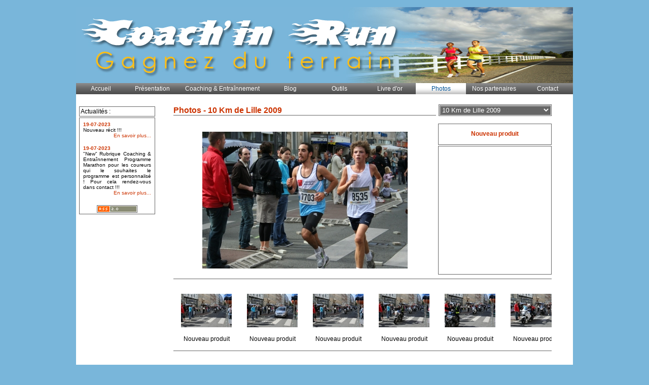

--- FILE ---
content_type: text/html
request_url: http://www.coachinrun.com/photos/10-km-de-lille-2009/nouveau-produit-cp24978.html
body_size: 6946
content:
<!DOCTYPE html PUBLIC "-//W3C//DTD XHTML 1.0 Transitional//EN" "http://www.w3.org/TR/xhtml1/DTD/xhtml1-transitional.dtd">
<html xmlns="http://www.w3.org/1999/xhtml" xml:lang="fr">
<head>
<title>Nouveau produit - 10 Km de Lille 2009 - Photos - COACH IN RUN</title>
	<meta http-equiv="Content-Type" content="text/html; charset=utf-8" />
	<meta http-equiv="X-UA-Compatible" content="IE=EmulateIE7" />
	<link href="/options/public/default/styles/base.css" media="screen" rel="stylesheet" type="text/css" />
<link href="/options/public/catalogue/styles/catalogue.php?id_site=245" media="screen" rel="stylesheet" type="text/css" />
<link href="/options/public/catalogue/styles/carroussel.php?id_site=245" media="screen" rel="stylesheet" type="text/css" />
<!--[if lt IE 8]> <link href="/options/public/catalogue/styles/carroussel-ltie8.css" media="screen" rel="stylesheet" type="text/css" /><![endif]-->
<!--[if lt IE 7]> <link href="/options/public/catalogue/styles/carroussel-ltie7.css" media="screen" rel="stylesheet" type="text/css" /><![endif]-->
<style type="text/css" media="screen">
<!--
#carrousselProduits #conteneur {
	width: 24830px;
	_width: 26358px;
}
-->
</style>
<script type="text/javascript" src="/options/public/library/jquery.min.js"></script>
<script type="text/javascript" src="/options/public/catalogue/scripts/carroussel.php?stats=&amp;nomsite=&amp;nomcat=&amp;nomrub="></script>
<script type="text/javascript" src="/options/public/catalogue/scripts/catalogue.js"></script>
<meta name="keywords" content="Photos, bois de boulogne, claquage, 10 km du bois de boulogne, new york, crampe, s&eacute;ances sp&eacute;cifiques, photos, vincennes, progresser, lausanne, Photos 2009, lac de cr&eacute;teil, marathon, londres, fractionn&eacute;, entrainnement, endurance, marathon, marathon du beaugeolais, negative split, seuil a&eacute;robie, plans d'entrainement, rome, 2021, conseils en course &agrave; pieds, recherche coach, courbature, 10 km de senlis 2009, seuil, mont st michel 2009, nice, paris, region parisienne, photos semi marathon de lille, slimani abdel, amsterdam, fartlek, seuil ana&eacute;robie, 2022, vmc, sorties longues, tremblay en france, contracture, vma, semi-marathon, vo2max, tendinite, elongation, course &agrave; pied, coach, 2009, 10kms, parc des expositions, courir &agrave; deux, senlis, fcm, berlin, jogging, planning d'entrainnements, running, blessure, la rochelle, coaching, courir &agrave; deux, 10 km du chateau de vincennes"/>
<meta name="description" content="Photos. "/>
<meta name="Revisit-after" content="14 days"/>
<meta name="Author" content="EPIXELIC"/>

	
    <link href="/ressources/styles/commun.php?id_site=245&amp;marges=0" rel="stylesheet" type="text/css" />
    <link href="/ressources/styles/shadow.php?id_site=245&amp;ombrage=0" rel="stylesheet" type="text/css" />
	<script type="text/javascript" src="/ressources/javascript/wordwrap.js"></script>
    <link rel="alternate" type="application/rss+xml" title="Actualités - COACH IN RUN" href="http://www.coachinrun.com/?rss"/>

    <link rel="alternate" type="application/rss+xml" title="Blog - COACH IN RUN" href="http://www.coachinrun.com/?rssblog"/>
<!--[if lt IE 7]> <link href="/options/public/default/styles/ie6-hover.css" media="screen" rel="stylesheet" type="text/css" /><![endif]-->
<link href="/options/public/default/styles/cache/245-menu-relief.css" media="screen" rel="stylesheet" type="text/css" />
<!--[if lt IE 8]> <link href="/options/public/default/styles/menu-relief-lt8.css" media="screen" rel="stylesheet" type="text/css" /><![endif]-->
<script type="text/javascript">
    //<![CDATA[
	if (typeof jQuery == 'undefined') {
		var scriptObj = document.createElement('script');
		scriptObj.src = '/options/public/library/jquery.min.js';
		scriptObj.type = 'text/javascript';
		var head=document.getElementsByTagName('head')[0];
		head.insertBefore(scriptObj, head.firstChild);
		window.onload = function(){jQuery.noConflict()};
	}

	loadMenu = window.onload;
	window.onload = function() {
		if (loadMenu) {
			loadMenu();
		}

		jQuery(document).ready(function() {
			paddingLeft = parseInt(jQuery('table.navigation li:first a').css('padding-left'));
			jQuery('table.navigation ul a').each(function(li) {
				var parentSize = parseFloat(jQuery(this).parents('td:first').css('width'));
				if (0 == parentSize) {
					parentSize = jQuery(this).parents('td:first').width();
					if (jQuery.browser.msie && jQuery.browser.version > 6) {
						parentSize++;
					}
				}
				var newSize = parseFloat(parentSize)-2-paddingLeft;
				if (parseFloat(jQuery(this).css('width')) != newSize) {
					jQuery(this).width(newSize);
				}
			});


			jQuery('table.navigation td').hover(function() {
				jQuery(this).find('.conteneur').show();
			}, function(){
				jQuery(this).find('.conteneur').hide();
			});

			jQuery('table.navigation td').click(function() {
				jQuery(this).find('.conteneur').toggle();
			});
		});
	};    //]]>
</script>
<style type="text/css">
	<!--
	.navigation .rubrique span,
	.navigation.vertical span,
	#menu a.menu,
	#menu_haut .rubrique a,
	#menu_haut #rubriques .rubrique_sous-rubrique-inactif_inactif a,
	#menu_haut #rubriques .rubrique_sous-rubrique-actif_inactif a,
	#menu_haut #rubriques .rubrique_sous-rubrique-actif_actif a{
		font-size:12px;
	}
	h1, .titre1, h1 *, .titre1 *{
		font-size:16px;
	}
	-->
</style>

<link rel="stylesheet" type="text/css" href="/ressources/styles/options/actualites.css?" media="screen" /><link href="/options/public/library/shadowbox3b/shadowbox.css" media="screen" rel="stylesheet" type="text/css" />
<style type="text/css" media="screen">
<!--
	#sb-body, #sb-loading {
		background-color: #FFFFFF;
	}
	#sb-loading {
		background-image: url('/options/public/default/images/loading.php?b=FFFFFF&f=666666');
		background-repeat: no-repeat;
		background-position: 50% 50%;
	}
	#sb-loading a{
		display: none;
	}
-->
</style>

<script type="text/javascript" src="/options/public/library/shadowbox3b/shadowbox.js"></script>
<script type="text/javascript">
//<![CDATA[
Shadowbox.init({language:'fr'});
//]]>
</script>
<!--[if lt IE 7.]>
<script type="text/javascript" src="/ressources/javascript/bgsleight.js"></script>
<![endif]-->


<style>
ul#visuelsSmall li a img {
	max-width: 40px;
}

</style>

<!-- Laura 2022-01-11-->
<meta name="ahrefs-site-verification" content="d64b2376e9cf553f69697b26d471d60d9f56d1b50173eb049eafacff7bffeef6">

</head>
<body>
	<table class="shadow" border="0" cellpadding="0" cellspacing="0">
		<tr valign="bottom">
			<td class="top_left"><div class="top_left"></div></td>
			<td class="top"></td>
			<td class="top_right"><div class="top_right"></div></td>
		</tr>
		<tr class="relative">
			<td class="left"></td>
			<!-- Conteneur -->
			<td id="conteneur_page" class="relative" valign="top">

				<div id="wrapper">
					<div id="header">
						<a href="/"><img style="border:none" src="/public/245/entete.jpg" width="980" height="150" alt="banniere"/></a><div style="position: relative; height: 0px;">
	<div style="text-align: right; position: absolute; bottom: 0px; z-index: 15; right: 2px;">
	    &nbsp;<img src="/ressources/images/spacer.gif" width="1" height="17" alt=""/>
			</div>
</div>					</div>
					<div id="navigation">
						<table class="navigation" cellspacing="0" cellpadding="0">
<tr>
<td>
<a id="rubrique3452" class="rubrique" href="/accueil-r3452.html"><span>Accueil</span></a>
</td>
<td>
<a id="rubrique3453" class="rubrique" href="/pr-sentation-r3453.html"><span>Présentation</span></a>
</td>
<td>
<a id="rubrique3606" class="rubrique" href="/coaching-entra-nnement-r3606.html"><span>Coaching & Entraînnement</span></a>
</td>
<td>
<a id="rubrique14230" class="rubrique" href="/blog-r14230.html"><span>Blog</span></a>
</td>
<td>
<a id="rubrique3459" class="rubrique" href="/outils-r3459.html"><span>Outils</span></a>
</td>
<td>
<a id="rubrique3449" class="rubrique" href="/livre-d-or-r3449.html"><span>Livre d'or</span></a>
</td>
<td class="active">
<a id="rubrique5933" class="rubrique" href="/photos-r5933.html"><span>Photos</span></a>
</td>
<td>
<a id="rubrique8297" class="rubrique" href="/nos-partenaires-r8297.html"><span>Nos partenaires</span></a>
</td>
<td>
<a id="rubrique3451" class="rubrique" href="/contact-r3451.html"><span>Contact</span></a>
</td>
</tr>
</table>
					</div>

					<div id="fond_interieur" class="marge-menu">
													<div id="sidebar" class="left">
								    <table id="actualites" cellpadding="2">
      <tr>
        <td style="border:1px solid #666666"> Actualités : </td>
      </tr>
      <tr>
        <td style="border:1px solid #666666">
		<div style="margin:5px;">
							<div class="actualite">
						<span style="color:#CC3300"><strong>19-07-2023</strong></span><br />
						Nouveau récit !!!					</div>

											<div align="right" style="font-size:10px"><a href="/blog-r14230.html" target="_self">En savoir plus...</a></div>
											<br />
										<div class="actualite">
						<span style="color:#CC3300"><strong>19-07-2023</strong></span><br />
						"New" Rubrique Coaching & Entraînnement Programme Marathon pour les coureurs qui le souhaites le programme est personnalisé !
Pour cela rendez-vous dans contact !!!					</div>

											<div align="right" style="font-size:10px"><a href="/coaching-entra-nnement-r3606.html" target="_self">En savoir plus...</a></div>
											<br />
							</div>
		<div style="text-align:center;"><a href="/?rss"><img alt="rss" src="/ressources/images/rss.jpg" style="border:none;vertical-align:text-bottom;" /></a></div>
		</td>
	  </tr>
    </table>
<img src="/ressources/images/spacer.gif" width="150" height="17" alt="" />
							</div>
												<div id="content" class="content_width2colonnes left">
							
<table cellpadding="0" cellspacing="0">
	<tbody>
		<tr>
			<td>
				<h1 style="margin-top: 3px; *margin-top: 4px; width:99%;">
					Photos - 10 Km de Lille 2009				</h1>
			</td>
						<td class="menuCatalogueCategories" valign="top">
			<div>
				<select name="catalogueCategories" id="catalogueCategories">
    <option value="/photos/10-km-du-bois-de-boulogne-2009-cc1257.html" label="10 km du Bois de Boulogne 2009">10 km du Bois de Boulogne 2009</option>
    <option value="/photos/10-km-de-senlis-2009-cc1282.html" label="10 km de Senlis 2009">10 km de Senlis 2009</option>
    <option value="/photos/10-km-du-ch-teau-de-vincennes-2009-cc1259.html" label="10 km du château de vincennes 2009">10 km du château de vincennes 2009</option>
    <option value="/photos/semi-marathon-de-la-go-le-2009-cc2075.html" label="Semi Marathon de la Goële 2009">Semi Marathon de la Goële 2009</option>
    <option value="/photos/10-km-de-st-pathus-2009-cc1388.html" label="10 km de st Pathus 2009">10 km de st Pathus 2009</option>
    <option value="/photos/10-km-de-lille-2009-cc2203.html" label="10 Km de Lille 2009" selected="selected">10 Km de Lille 2009</option>
    <option value="/photos/semi-marathon-de-lille-2009-cc2204.html" label="Semi Marathon de Lille 2009">Semi Marathon de Lille 2009</option>
    <option value="/photos/20-km-de-paris-2009-cc2353.html" label="20 km de Paris 2009">20 km de Paris 2009</option>
    <option value="/photos/mont-pagnotte-la-for-t-d-halatte-17-01-2010-cc2797.html" label="Mont Pagnotte &amp; la forêt d'Halatte 17/01/2010">Mont Pagnotte &amp; la forêt d'Halatte 17/01/2010</option>
    <option value="/photos/10-km-des-foul-es-de-vincennes-2010-cc2939.html" label="10 km des foulées de Vincennes 2010">10 km des foulées de Vincennes 2010</option>
    <option value="/photos/10-km-planet-jogging-2010-cc3121.html" label="10 km planet jogging 2010">10 km planet jogging 2010</option>
    <option value="/photos/marathon-de-rome-2007-cc4746.html" label="Marathon de Rome 2007">Marathon de Rome 2007</option>
    <option value="/photos/marathon-de-berlin-2016-cc8470.html" label="Marathon de Berlin 2016">Marathon de Berlin 2016</option>
</select>				<script type="text/javascript">
				$('#catalogueCategories').change(function() {
					window.location = $(this).val();
				});				</script>
			</div>
			</td>
					</tr>
	</tbody>
</table>
<!-- Catalogue en mode carroussel -->
<div id="carrousselProduit">
			<div class="data">
			<div class="nom bordure">
				Nouveau produit			</div>
			<div class="description bordure">
							</div>
					</div>
		<div class="image">
							<a 	id="visuel31990"
					href="/public/245/catalogue/large_24978_31990.jpg"
					rel="shadowbox[24978];options={initialHeight:135, initialWidth:245}"
					class="actif"
				>
					<img
						src="/public/245/catalogue/medium_24978_31990.jpg"
						alt="Nouveau produit"/>&nbsp;

				</a>
					</div>
		<div id="visuelsApp">
		<ul id="visuelsSmall">
				<li>&nbsp;</li>
				</ul>
		</div>
	
	<div class="clearing"></div>

	<div id="loading"></div>
</div>


<hr class="clearing" />

<div id="carrousselProduits">
	<div id="conteneur">
	<ul>
			<li>
			<a href="/photos/10-km-de-lille-2009/nouveau-produit-cp24643.html">
				<span>
					<img 
						src="/public/245/catalogue/small_24643_31655.jpg" 
						alt="Nouveau produit"
											/>
					&nbsp;
				</span>
				Nouveau produit			</a>
		</li>
			<li>
			<a href="/photos/10-km-de-lille-2009/nouveau-produit-cp24642.html">
				<span>
					<img 
						src="/public/245/catalogue/small_24642_31654.jpg" 
						alt="Nouveau produit"
											/>
					&nbsp;
				</span>
				Nouveau produit			</a>
		</li>
			<li>
			<a href="/photos/10-km-de-lille-2009/nouveau-produit-cp24644.html">
				<span>
					<img 
						src="/public/245/catalogue/small_24644_31656.jpg" 
						alt="Nouveau produit"
											/>
					&nbsp;
				</span>
				Nouveau produit			</a>
		</li>
			<li>
			<a href="/photos/10-km-de-lille-2009/nouveau-produit-cp24645.html">
				<span>
					<img 
						src="/public/245/catalogue/small_24645_31657.jpg" 
						alt="Nouveau produit"
											/>
					&nbsp;
				</span>
				Nouveau produit			</a>
		</li>
			<li>
			<a href="/photos/10-km-de-lille-2009/nouveau-produit-cp24646.html">
				<span>
					<img 
						src="/public/245/catalogue/small_24646_31658.jpg" 
						alt="Nouveau produit"
											/>
					&nbsp;
				</span>
				Nouveau produit			</a>
		</li>
			<li>
			<a href="/photos/10-km-de-lille-2009/nouveau-produit-cp24647.html">
				<span>
					<img 
						src="/public/245/catalogue/small_24647_31659.jpg" 
						alt="Nouveau produit"
											/>
					&nbsp;
				</span>
				Nouveau produit			</a>
		</li>
			<li>
			<a href="/photos/10-km-de-lille-2009/nouveau-produit-cp24648.html">
				<span>
					<img 
						src="/public/245/catalogue/small_24648_31660.jpg" 
						alt="Nouveau produit"
											/>
					&nbsp;
				</span>
				Nouveau produit			</a>
		</li>
			<li>
			<a href="/photos/10-km-de-lille-2009/nouveau-produit-cp24649.html">
				<span>
					<img 
						src="/public/245/catalogue/small_24649_31661.jpg" 
						alt="Nouveau produit"
											/>
					&nbsp;
				</span>
				Nouveau produit			</a>
		</li>
			<li>
			<a href="/photos/10-km-de-lille-2009/nouveau-produit-cp24650.html">
				<span>
					<img 
						src="/public/245/catalogue/small_24650_31662.jpg" 
						alt="Nouveau produit"
											/>
					&nbsp;
				</span>
				Nouveau produit			</a>
		</li>
			<li>
			<a href="/photos/10-km-de-lille-2009/nouveau-produit-cp24651.html">
				<span>
					<img 
						src="/public/245/catalogue/small_24651_31663.jpg" 
						alt="Nouveau produit"
											/>
					&nbsp;
				</span>
				Nouveau produit			</a>
		</li>
			<li>
			<a href="/photos/10-km-de-lille-2009/nouveau-produit-cp24652.html">
				<span>
					<img 
						src="/public/245/catalogue/small_24652_31664.jpg" 
						alt="Nouveau produit"
											/>
					&nbsp;
				</span>
				Nouveau produit			</a>
		</li>
			<li>
			<a href="/photos/10-km-de-lille-2009/nouveau-produit-cp24653.html">
				<span>
					<img 
						src="/public/245/catalogue/small_24653_31665.jpg" 
						alt="Nouveau produit"
											/>
					&nbsp;
				</span>
				Nouveau produit			</a>
		</li>
			<li>
			<a href="/photos/10-km-de-lille-2009/nouveau-produit-cp24654.html">
				<span>
					<img 
						src="/public/245/catalogue/small_24654_31666.jpg" 
						alt="Nouveau produit"
											/>
					&nbsp;
				</span>
				Nouveau produit			</a>
		</li>
			<li>
			<a href="/photos/10-km-de-lille-2009/nouveau-produit-cp24655.html">
				<span>
					<img 
						src="/public/245/catalogue/small_24655_31667.jpg" 
						alt="Nouveau produit"
											/>
					&nbsp;
				</span>
				Nouveau produit			</a>
		</li>
			<li>
			<a href="/photos/10-km-de-lille-2009/nouveau-produit-cp24656.html">
				<span>
					<img 
						src="/public/245/catalogue/small_24656_31668.jpg" 
						alt="Nouveau produit"
											/>
					&nbsp;
				</span>
				Nouveau produit			</a>
		</li>
			<li>
			<a href="/photos/10-km-de-lille-2009/nouveau-produit-cp24657.html">
				<span>
					<img 
						src="/public/245/catalogue/small_24657_31669.jpg" 
						alt="Nouveau produit"
											/>
					&nbsp;
				</span>
				Nouveau produit			</a>
		</li>
			<li>
			<a href="/photos/10-km-de-lille-2009/nouveau-produit-cp24658.html">
				<span>
					<img 
						src="/public/245/catalogue/small_24658_31670.jpg" 
						alt="Nouveau produit"
											/>
					&nbsp;
				</span>
				Nouveau produit			</a>
		</li>
			<li>
			<a href="/photos/10-km-de-lille-2009/nouveau-produit-cp24659.html">
				<span>
					<img 
						src="/public/245/catalogue/small_24659_31671.jpg" 
						alt="Nouveau produit"
											/>
					&nbsp;
				</span>
				Nouveau produit			</a>
		</li>
			<li>
			<a href="/photos/10-km-de-lille-2009/nouveau-produit-cp24660.html">
				<span>
					<img 
						src="/public/245/catalogue/small_24660_31672.jpg" 
						alt="Nouveau produit"
											/>
					&nbsp;
				</span>
				Nouveau produit			</a>
		</li>
			<li>
			<a href="/photos/10-km-de-lille-2009/nouveau-produit-cp24661.html">
				<span>
					<img 
						src="/public/245/catalogue/small_24661_31673.jpg" 
						alt="Nouveau produit"
											/>
					&nbsp;
				</span>
				Nouveau produit			</a>
		</li>
			<li>
			<a href="/photos/10-km-de-lille-2009/nouveau-produit-cp24662.html">
				<span>
					<img 
						src="/public/245/catalogue/small_24662_31674.jpg" 
						alt="Nouveau produit"
											/>
					&nbsp;
				</span>
				Nouveau produit			</a>
		</li>
			<li>
			<a href="/photos/10-km-de-lille-2009/nouveau-produit-cp24663.html">
				<span>
					<img 
						src="/public/245/catalogue/small_24663_31675.jpg" 
						alt="Nouveau produit"
											/>
					&nbsp;
				</span>
				Nouveau produit			</a>
		</li>
			<li>
			<a href="/photos/10-km-de-lille-2009/nouveau-produit-cp24664.html">
				<span>
					<img 
						src="/public/245/catalogue/small_24664_31676.jpg" 
						alt="Nouveau produit"
											/>
					&nbsp;
				</span>
				Nouveau produit			</a>
		</li>
			<li>
			<a href="/photos/10-km-de-lille-2009/nouveau-produit-cp24665.html">
				<span>
					<img 
						src="/public/245/catalogue/small_24665_31677.jpg" 
						alt="Nouveau produit"
											/>
					&nbsp;
				</span>
				Nouveau produit			</a>
		</li>
			<li>
			<a href="/photos/10-km-de-lille-2009/nouveau-produit-cp24666.html">
				<span>
					<img 
						src="/public/245/catalogue/small_24666_31678.jpg" 
						alt="Nouveau produit"
											/>
					&nbsp;
				</span>
				Nouveau produit			</a>
		</li>
			<li>
			<a href="/photos/10-km-de-lille-2009/nouveau-produit-cp24667.html">
				<span>
					<img 
						src="/public/245/catalogue/small_24667_31679.jpg" 
						alt="Nouveau produit"
											/>
					&nbsp;
				</span>
				Nouveau produit			</a>
		</li>
			<li>
			<a href="/photos/10-km-de-lille-2009/nouveau-produit-cp24668.html">
				<span>
					<img 
						src="/public/245/catalogue/small_24668_31680.jpg" 
						alt="Nouveau produit"
											/>
					&nbsp;
				</span>
				Nouveau produit			</a>
		</li>
			<li>
			<a href="/photos/10-km-de-lille-2009/nouveau-produit-cp24669.html">
				<span>
					<img 
						src="/public/245/catalogue/small_24669_31681.jpg" 
						alt="Nouveau produit"
											/>
					&nbsp;
				</span>
				Nouveau produit			</a>
		</li>
			<li>
			<a href="/photos/10-km-de-lille-2009/nouveau-produit-cp24670.html">
				<span>
					<img 
						src="/public/245/catalogue/small_24670_31682.jpg" 
						alt="Nouveau produit"
											/>
					&nbsp;
				</span>
				Nouveau produit			</a>
		</li>
			<li>
			<a href="/photos/10-km-de-lille-2009/nouveau-produit-cp24671.html">
				<span>
					<img 
						src="/public/245/catalogue/small_24671_31683.jpg" 
						alt="Nouveau produit"
											/>
					&nbsp;
				</span>
				Nouveau produit			</a>
		</li>
			<li>
			<a href="/photos/10-km-de-lille-2009/nouveau-produit-cp24672.html">
				<span>
					<img 
						src="/public/245/catalogue/small_24672_31684.jpg" 
						alt="Nouveau produit"
											/>
					&nbsp;
				</span>
				Nouveau produit			</a>
		</li>
			<li>
			<a href="/photos/10-km-de-lille-2009/nouveau-produit-cp24673.html">
				<span>
					<img 
						src="/public/245/catalogue/small_24673_31685.jpg" 
						alt="Nouveau produit"
											/>
					&nbsp;
				</span>
				Nouveau produit			</a>
		</li>
			<li>
			<a href="/photos/10-km-de-lille-2009/nouveau-produit-cp24674.html">
				<span>
					<img 
						src="/public/245/catalogue/small_24674_31686.jpg" 
						alt="Nouveau produit"
											/>
					&nbsp;
				</span>
				Nouveau produit			</a>
		</li>
			<li>
			<a href="/photos/10-km-de-lille-2009/nouveau-produit-cp24675.html">
				<span>
					<img 
						src="/public/245/catalogue/small_24675_31687.jpg" 
						alt="Nouveau produit"
											/>
					&nbsp;
				</span>
				Nouveau produit			</a>
		</li>
			<li>
			<a href="/photos/10-km-de-lille-2009/nouveau-produit-cp24676.html">
				<span>
					<img 
						src="/public/245/catalogue/small_24676_31688.jpg" 
						alt="Nouveau produit"
											/>
					&nbsp;
				</span>
				Nouveau produit			</a>
		</li>
			<li>
			<a href="/photos/10-km-de-lille-2009/nouveau-produit-cp24677.html">
				<span>
					<img 
						src="/public/245/catalogue/small_24677_31689.jpg" 
						alt="Nouveau produit"
											/>
					&nbsp;
				</span>
				Nouveau produit			</a>
		</li>
			<li>
			<a href="/photos/10-km-de-lille-2009/nouveau-produit-cp24757.html">
				<span>
					<img 
						src="/public/245/catalogue/small_24757_31769.jpg" 
						alt="Nouveau produit"
											/>
					&nbsp;
				</span>
				Nouveau produit			</a>
		</li>
			<li>
			<a href="/photos/10-km-de-lille-2009/nouveau-produit-cp24758.html">
				<span>
					<img 
						src="/public/245/catalogue/small_24758_31770.jpg" 
						alt="Nouveau produit"
											/>
					&nbsp;
				</span>
				Nouveau produit			</a>
		</li>
			<li>
			<a href="/photos/10-km-de-lille-2009/nouveau-produit-cp24759.html">
				<span>
					<img 
						src="/public/245/catalogue/small_24759_31771.jpg" 
						alt="Nouveau produit"
											/>
					&nbsp;
				</span>
				Nouveau produit			</a>
		</li>
			<li>
			<a href="/photos/10-km-de-lille-2009/nouveau-produit-cp24760.html">
				<span>
					<img 
						src="/public/245/catalogue/small_24760_31772.jpg" 
						alt="Nouveau produit"
											/>
					&nbsp;
				</span>
				Nouveau produit			</a>
		</li>
			<li>
			<a href="/photos/10-km-de-lille-2009/nouveau-produit-cp24761.html">
				<span>
					<img 
						src="/public/245/catalogue/small_24761_31773.jpg" 
						alt="Nouveau produit"
											/>
					&nbsp;
				</span>
				Nouveau produit			</a>
		</li>
			<li>
			<a href="/photos/10-km-de-lille-2009/nouveau-produit-cp24762.html">
				<span>
					<img 
						src="/public/245/catalogue/small_24762_31774.jpg" 
						alt="Nouveau produit"
											/>
					&nbsp;
				</span>
				Nouveau produit			</a>
		</li>
			<li>
			<a href="/photos/10-km-de-lille-2009/nouveau-produit-cp24763.html">
				<span>
					<img 
						src="/public/245/catalogue/small_24763_31775.jpg" 
						alt="Nouveau produit"
											/>
					&nbsp;
				</span>
				Nouveau produit			</a>
		</li>
			<li>
			<a href="/photos/10-km-de-lille-2009/nouveau-produit-cp24764.html">
				<span>
					<img 
						src="/public/245/catalogue/small_24764_31776.jpg" 
						alt="Nouveau produit"
											/>
					&nbsp;
				</span>
				Nouveau produit			</a>
		</li>
			<li>
			<a href="/photos/10-km-de-lille-2009/nouveau-produit-cp24765.html">
				<span>
					<img 
						src="/public/245/catalogue/small_24765_31777.jpg" 
						alt="Nouveau produit"
											/>
					&nbsp;
				</span>
				Nouveau produit			</a>
		</li>
			<li>
			<a href="/photos/10-km-de-lille-2009/nouveau-produit-cp24766.html">
				<span>
					<img 
						src="/public/245/catalogue/small_24766_31778.jpg" 
						alt="Nouveau produit"
											/>
					&nbsp;
				</span>
				Nouveau produit			</a>
		</li>
			<li>
			<a href="/photos/10-km-de-lille-2009/nouveau-produit-cp24767.html">
				<span>
					<img 
						src="/public/245/catalogue/small_24767_31779.jpg" 
						alt="Nouveau produit"
											/>
					&nbsp;
				</span>
				Nouveau produit			</a>
		</li>
			<li>
			<a href="/photos/10-km-de-lille-2009/nouveau-produit-cp24768.html">
				<span>
					<img 
						src="/public/245/catalogue/small_24768_31780.jpg" 
						alt="Nouveau produit"
											/>
					&nbsp;
				</span>
				Nouveau produit			</a>
		</li>
			<li>
			<a href="/photos/10-km-de-lille-2009/nouveau-produit-cp24769.html">
				<span>
					<img 
						src="/public/245/catalogue/small_24769_31781.jpg" 
						alt="Nouveau produit"
											/>
					&nbsp;
				</span>
				Nouveau produit			</a>
		</li>
			<li>
			<a href="/photos/10-km-de-lille-2009/nouveau-produit-cp24771.html">
				<span>
					<img 
						src="/public/245/catalogue/small_24771_31783.jpg" 
						alt="Nouveau produit"
											/>
					&nbsp;
				</span>
				Nouveau produit			</a>
		</li>
			<li>
			<a href="/photos/10-km-de-lille-2009/nouveau-produit-cp24773.html">
				<span>
					<img 
						src="/public/245/catalogue/small_24773_31785.jpg" 
						alt="Nouveau produit"
											/>
					&nbsp;
				</span>
				Nouveau produit			</a>
		</li>
			<li>
			<a href="/photos/10-km-de-lille-2009/nouveau-produit-cp24774.html">
				<span>
					<img 
						src="/public/245/catalogue/small_24774_31786.jpg" 
						alt="Nouveau produit"
											/>
					&nbsp;
				</span>
				Nouveau produit			</a>
		</li>
			<li>
			<a href="/photos/10-km-de-lille-2009/nouveau-produit-cp24775.html">
				<span>
					<img 
						src="/public/245/catalogue/small_24775_31787.jpg" 
						alt="Nouveau produit"
											/>
					&nbsp;
				</span>
				Nouveau produit			</a>
		</li>
			<li>
			<a href="/photos/10-km-de-lille-2009/nouveau-produit-cp24776.html">
				<span>
					<img 
						src="/public/245/catalogue/small_24776_31788.jpg" 
						alt="Nouveau produit"
											/>
					&nbsp;
				</span>
				Nouveau produit			</a>
		</li>
			<li>
			<a href="/photos/10-km-de-lille-2009/nouveau-produit-cp24777.html">
				<span>
					<img 
						src="/public/245/catalogue/small_24777_31789.jpg" 
						alt="Nouveau produit"
											/>
					&nbsp;
				</span>
				Nouveau produit			</a>
		</li>
			<li>
			<a href="/photos/10-km-de-lille-2009/nouveau-produit-cp24778.html">
				<span>
					<img 
						src="/public/245/catalogue/small_24778_31790.jpg" 
						alt="Nouveau produit"
											/>
					&nbsp;
				</span>
				Nouveau produit			</a>
		</li>
			<li>
			<a href="/photos/10-km-de-lille-2009/nouveau-produit-cp24779.html">
				<span>
					<img 
						src="/public/245/catalogue/small_24779_31791.jpg" 
						alt="Nouveau produit"
											/>
					&nbsp;
				</span>
				Nouveau produit			</a>
		</li>
			<li>
			<a href="/photos/10-km-de-lille-2009/nouveau-produit-cp24780.html">
				<span>
					<img 
						src="/public/245/catalogue/small_24780_31792.jpg" 
						alt="Nouveau produit"
											/>
					&nbsp;
				</span>
				Nouveau produit			</a>
		</li>
			<li>
			<a href="/photos/10-km-de-lille-2009/nouveau-produit-cp24781.html">
				<span>
					<img 
						src="/public/245/catalogue/small_24781_31793.jpg" 
						alt="Nouveau produit"
											/>
					&nbsp;
				</span>
				Nouveau produit			</a>
		</li>
			<li>
			<a href="/photos/10-km-de-lille-2009/nouveau-produit-cp24782.html">
				<span>
					<img 
						src="/public/245/catalogue/small_24782_31794.jpg" 
						alt="Nouveau produit"
											/>
					&nbsp;
				</span>
				Nouveau produit			</a>
		</li>
			<li>
			<a href="/photos/10-km-de-lille-2009/nouveau-produit-cp24783.html">
				<span>
					<img 
						src="/public/245/catalogue/small_24783_31795.jpg" 
						alt="Nouveau produit"
											/>
					&nbsp;
				</span>
				Nouveau produit			</a>
		</li>
			<li>
			<a href="/photos/10-km-de-lille-2009/nouveau-produit-cp24784.html">
				<span>
					<img 
						src="/public/245/catalogue/small_24784_31796.jpg" 
						alt="Nouveau produit"
											/>
					&nbsp;
				</span>
				Nouveau produit			</a>
		</li>
			<li>
			<a href="/photos/10-km-de-lille-2009/nouveau-produit-cp24785.html">
				<span>
					<img 
						src="/public/245/catalogue/small_24785_31797.jpg" 
						alt="Nouveau produit"
											/>
					&nbsp;
				</span>
				Nouveau produit			</a>
		</li>
			<li>
			<a href="/photos/10-km-de-lille-2009/nouveau-produit-cp24786.html">
				<span>
					<img 
						src="/public/245/catalogue/small_24786_31798.jpg" 
						alt="Nouveau produit"
											/>
					&nbsp;
				</span>
				Nouveau produit			</a>
		</li>
			<li>
			<a href="/photos/10-km-de-lille-2009/nouveau-produit-cp24788.html">
				<span>
					<img 
						src="/public/245/catalogue/small_24788_31800.jpg" 
						alt="Nouveau produit"
											/>
					&nbsp;
				</span>
				Nouveau produit			</a>
		</li>
			<li>
			<a href="/photos/10-km-de-lille-2009/nouveau-produit-cp24789.html">
				<span>
					<img 
						src="/public/245/catalogue/small_24789_31801.jpg" 
						alt="Nouveau produit"
											/>
					&nbsp;
				</span>
				Nouveau produit			</a>
		</li>
			<li>
			<a href="/photos/10-km-de-lille-2009/nouveau-produit-cp24793.html">
				<span>
					<img 
						src="/public/245/catalogue/small_24793_31805.jpg" 
						alt="Nouveau produit"
											/>
					&nbsp;
				</span>
				Nouveau produit			</a>
		</li>
			<li>
			<a href="/photos/10-km-de-lille-2009/nouveau-produit-cp24791.html">
				<span>
					<img 
						src="/public/245/catalogue/small_24791_31803.jpg" 
						alt="Nouveau produit"
											/>
					&nbsp;
				</span>
				Nouveau produit			</a>
		</li>
			<li>
			<a href="/photos/10-km-de-lille-2009/nouveau-produit-cp24792.html">
				<span>
					<img 
						src="/public/245/catalogue/small_24792_31804.jpg" 
						alt="Nouveau produit"
											/>
					&nbsp;
				</span>
				Nouveau produit			</a>
		</li>
			<li>
			<a href="/photos/10-km-de-lille-2009/nouveau-produit-cp24796.html">
				<span>
					<img 
						src="/public/245/catalogue/small_24796_31808.jpg" 
						alt="Nouveau produit"
											/>
					&nbsp;
				</span>
				Nouveau produit			</a>
		</li>
			<li>
			<a href="/photos/10-km-de-lille-2009/nouveau-produit-cp24797.html">
				<span>
					<img 
						src="/public/245/catalogue/small_24797_31809.jpg" 
						alt="Nouveau produit"
											/>
					&nbsp;
				</span>
				Nouveau produit			</a>
		</li>
			<li>
			<a href="/photos/10-km-de-lille-2009/nouveau-produit-cp24798.html">
				<span>
					<img 
						src="/public/245/catalogue/small_24798_31810.jpg" 
						alt="Nouveau produit"
											/>
					&nbsp;
				</span>
				Nouveau produit			</a>
		</li>
			<li>
			<a href="/photos/10-km-de-lille-2009/nouveau-produit-cp24799.html">
				<span>
					<img 
						src="/public/245/catalogue/small_24799_31811.jpg" 
						alt="Nouveau produit"
											/>
					&nbsp;
				</span>
				Nouveau produit			</a>
		</li>
			<li>
			<a href="/photos/10-km-de-lille-2009/nouveau-produit-cp24800.html">
				<span>
					<img 
						src="/public/245/catalogue/small_24800_31812.jpg" 
						alt="Nouveau produit"
											/>
					&nbsp;
				</span>
				Nouveau produit			</a>
		</li>
			<li>
			<a href="/photos/10-km-de-lille-2009/nouveau-produit-cp24801.html">
				<span>
					<img 
						src="/public/245/catalogue/small_24801_31813.jpg" 
						alt="Nouveau produit"
											/>
					&nbsp;
				</span>
				Nouveau produit			</a>
		</li>
			<li>
			<a href="/photos/10-km-de-lille-2009/nouveau-produit-cp24802.html">
				<span>
					<img 
						src="/public/245/catalogue/small_24802_31814.jpg" 
						alt="Nouveau produit"
											/>
					&nbsp;
				</span>
				Nouveau produit			</a>
		</li>
			<li>
			<a href="/photos/10-km-de-lille-2009/nouveau-produit-cp24803.html">
				<span>
					<img 
						src="/public/245/catalogue/small_24803_31815.jpg" 
						alt="Nouveau produit"
											/>
					&nbsp;
				</span>
				Nouveau produit			</a>
		</li>
			<li>
			<a href="/photos/10-km-de-lille-2009/nouveau-produit-cp24804.html">
				<span>
					<img 
						src="/public/245/catalogue/small_24804_31816.jpg" 
						alt="Nouveau produit"
											/>
					&nbsp;
				</span>
				Nouveau produit			</a>
		</li>
			<li>
			<a href="/photos/10-km-de-lille-2009/nouveau-produit-cp24805.html">
				<span>
					<img 
						src="/public/245/catalogue/small_24805_31817.jpg" 
						alt="Nouveau produit"
											/>
					&nbsp;
				</span>
				Nouveau produit			</a>
		</li>
			<li>
			<a href="/photos/10-km-de-lille-2009/nouveau-produit-cp24806.html">
				<span>
					<img 
						src="/public/245/catalogue/small_24806_31818.jpg" 
						alt="Nouveau produit"
											/>
					&nbsp;
				</span>
				Nouveau produit			</a>
		</li>
			<li>
			<a href="/photos/10-km-de-lille-2009/nouveau-produit-cp24807.html">
				<span>
					<img 
						src="/public/245/catalogue/small_24807_31819.jpg" 
						alt="Nouveau produit"
											/>
					&nbsp;
				</span>
				Nouveau produit			</a>
		</li>
			<li>
			<a href="/photos/10-km-de-lille-2009/nouveau-produit-cp24808.html">
				<span>
					<img 
						src="/public/245/catalogue/small_24808_31820.jpg" 
						alt="Nouveau produit"
											/>
					&nbsp;
				</span>
				Nouveau produit			</a>
		</li>
			<li>
			<a href="/photos/10-km-de-lille-2009/nouveau-produit-cp24809.html">
				<span>
					<img 
						src="/public/245/catalogue/small_24809_31821.jpg" 
						alt="Nouveau produit"
											/>
					&nbsp;
				</span>
				Nouveau produit			</a>
		</li>
			<li>
			<a href="/photos/10-km-de-lille-2009/nouveau-produit-cp24810.html">
				<span>
					<img 
						src="/public/245/catalogue/small_24810_31822.jpg" 
						alt="Nouveau produit"
											/>
					&nbsp;
				</span>
				Nouveau produit			</a>
		</li>
			<li>
			<a href="/photos/10-km-de-lille-2009/nouveau-produit-cp24811.html">
				<span>
					<img 
						src="/public/245/catalogue/small_24811_31823.jpg" 
						alt="Nouveau produit"
											/>
					&nbsp;
				</span>
				Nouveau produit			</a>
		</li>
			<li>
			<a href="/photos/10-km-de-lille-2009/nouveau-produit-cp24812.html">
				<span>
					<img 
						src="/public/245/catalogue/small_24812_31824.jpg" 
						alt="Nouveau produit"
											/>
					&nbsp;
				</span>
				Nouveau produit			</a>
		</li>
			<li>
			<a href="/photos/10-km-de-lille-2009/nouveau-produit-cp24813.html">
				<span>
					<img 
						src="/public/245/catalogue/small_24813_31825.jpg" 
						alt="Nouveau produit"
											/>
					&nbsp;
				</span>
				Nouveau produit			</a>
		</li>
			<li>
			<a href="/photos/10-km-de-lille-2009/nouveau-produit-cp24814.html">
				<span>
					<img 
						src="/public/245/catalogue/small_24814_31826.jpg" 
						alt="Nouveau produit"
											/>
					&nbsp;
				</span>
				Nouveau produit			</a>
		</li>
			<li>
			<a href="/photos/10-km-de-lille-2009/nouveau-produit-cp24815.html">
				<span>
					<img 
						src="/public/245/catalogue/small_24815_31827.jpg" 
						alt="Nouveau produit"
											/>
					&nbsp;
				</span>
				Nouveau produit			</a>
		</li>
			<li>
			<a href="/photos/10-km-de-lille-2009/nouveau-produit-cp24816.html">
				<span>
					<img 
						src="/public/245/catalogue/small_24816_31828.jpg" 
						alt="Nouveau produit"
											/>
					&nbsp;
				</span>
				Nouveau produit			</a>
		</li>
			<li>
			<a href="/photos/10-km-de-lille-2009/nouveau-produit-cp24817.html">
				<span>
					<img 
						src="/public/245/catalogue/small_24817_31829.jpg" 
						alt="Nouveau produit"
											/>
					&nbsp;
				</span>
				Nouveau produit			</a>
		</li>
			<li>
			<a href="/photos/10-km-de-lille-2009/nouveau-produit-cp24947.html">
				<span>
					<img 
						src="/public/245/catalogue/small_24947_31959.jpg" 
						alt="Nouveau produit"
											/>
					&nbsp;
				</span>
				Nouveau produit			</a>
		</li>
			<li>
			<a href="/photos/10-km-de-lille-2009/nouveau-produit-cp24948.html">
				<span>
					<img 
						src="/public/245/catalogue/small_24948_31960.jpg" 
						alt="Nouveau produit"
											/>
					&nbsp;
				</span>
				Nouveau produit			</a>
		</li>
			<li>
			<a href="/photos/10-km-de-lille-2009/nouveau-produit-cp24949.html">
				<span>
					<img 
						src="/public/245/catalogue/small_24949_31961.jpg" 
						alt="Nouveau produit"
											/>
					&nbsp;
				</span>
				Nouveau produit			</a>
		</li>
			<li>
			<a href="/photos/10-km-de-lille-2009/nouveau-produit-cp24950.html">
				<span>
					<img 
						src="/public/245/catalogue/small_24950_31962.jpg" 
						alt="Nouveau produit"
											/>
					&nbsp;
				</span>
				Nouveau produit			</a>
		</li>
			<li>
			<a href="/photos/10-km-de-lille-2009/nouveau-produit-cp24951.html">
				<span>
					<img 
						src="/public/245/catalogue/small_24951_31963.jpg" 
						alt="Nouveau produit"
											/>
					&nbsp;
				</span>
				Nouveau produit			</a>
		</li>
			<li>
			<a href="/photos/10-km-de-lille-2009/nouveau-produit-cp24952.html">
				<span>
					<img 
						src="/public/245/catalogue/small_24952_31964.jpg" 
						alt="Nouveau produit"
											/>
					&nbsp;
				</span>
				Nouveau produit			</a>
		</li>
			<li>
			<a href="/photos/10-km-de-lille-2009/nouveau-produit-cp24953.html">
				<span>
					<img 
						src="/public/245/catalogue/small_24953_31965.jpg" 
						alt="Nouveau produit"
											/>
					&nbsp;
				</span>
				Nouveau produit			</a>
		</li>
			<li>
			<a href="/photos/10-km-de-lille-2009/nouveau-produit-cp24954.html">
				<span>
					<img 
						src="/public/245/catalogue/small_24954_31966.jpg" 
						alt="Nouveau produit"
											/>
					&nbsp;
				</span>
				Nouveau produit			</a>
		</li>
			<li>
			<a href="/photos/10-km-de-lille-2009/nouveau-produit-cp24955.html">
				<span>
					<img 
						src="/public/245/catalogue/small_24955_31967.jpg" 
						alt="Nouveau produit"
											/>
					&nbsp;
				</span>
				Nouveau produit			</a>
		</li>
			<li>
			<a href="/photos/10-km-de-lille-2009/nouveau-produit-cp24956.html">
				<span>
					<img 
						src="/public/245/catalogue/small_24956_31968.jpg" 
						alt="Nouveau produit"
											/>
					&nbsp;
				</span>
				Nouveau produit			</a>
		</li>
			<li>
			<a href="/photos/10-km-de-lille-2009/nouveau-produit-cp24957.html">
				<span>
					<img 
						src="/public/245/catalogue/small_24957_31969.jpg" 
						alt="Nouveau produit"
											/>
					&nbsp;
				</span>
				Nouveau produit			</a>
		</li>
			<li>
			<a href="/photos/10-km-de-lille-2009/nouveau-produit-cp24958.html">
				<span>
					<img 
						src="/public/245/catalogue/small_24958_31970.jpg" 
						alt="Nouveau produit"
											/>
					&nbsp;
				</span>
				Nouveau produit			</a>
		</li>
			<li>
			<a href="/photos/10-km-de-lille-2009/nouveau-produit-cp24959.html">
				<span>
					<img 
						src="/public/245/catalogue/small_24959_31971.jpg" 
						alt="Nouveau produit"
											/>
					&nbsp;
				</span>
				Nouveau produit			</a>
		</li>
			<li>
			<a href="/photos/10-km-de-lille-2009/nouveau-produit-cp24960.html">
				<span>
					<img 
						src="/public/245/catalogue/small_24960_31972.jpg" 
						alt="Nouveau produit"
											/>
					&nbsp;
				</span>
				Nouveau produit			</a>
		</li>
			<li>
			<a href="/photos/10-km-de-lille-2009/nouveau-produit-cp24961.html">
				<span>
					<img 
						src="/public/245/catalogue/small_24961_31973.jpg" 
						alt="Nouveau produit"
											/>
					&nbsp;
				</span>
				Nouveau produit			</a>
		</li>
			<li>
			<a href="/photos/10-km-de-lille-2009/nouveau-produit-cp24962.html">
				<span>
					<img 
						src="/public/245/catalogue/small_24962_31974.jpg" 
						alt="Nouveau produit"
											/>
					&nbsp;
				</span>
				Nouveau produit			</a>
		</li>
			<li>
			<a href="/photos/10-km-de-lille-2009/nouveau-produit-cp24964.html">
				<span>
					<img 
						src="/public/245/catalogue/small_24964_31976.jpg" 
						alt="Nouveau produit"
											/>
					&nbsp;
				</span>
				Nouveau produit			</a>
		</li>
			<li>
			<a href="/photos/10-km-de-lille-2009/nouveau-produit-cp24965.html">
				<span>
					<img 
						src="/public/245/catalogue/small_24965_31977.jpg" 
						alt="Nouveau produit"
											/>
					&nbsp;
				</span>
				Nouveau produit			</a>
		</li>
			<li>
			<a href="/photos/10-km-de-lille-2009/nouveau-produit-cp24966.html">
				<span>
					<img 
						src="/public/245/catalogue/small_24966_31978.jpg" 
						alt="Nouveau produit"
											/>
					&nbsp;
				</span>
				Nouveau produit			</a>
		</li>
			<li>
			<a href="/photos/10-km-de-lille-2009/nouveau-produit-cp24967.html">
				<span>
					<img 
						src="/public/245/catalogue/small_24967_31979.jpg" 
						alt="Nouveau produit"
											/>
					&nbsp;
				</span>
				Nouveau produit			</a>
		</li>
			<li>
			<a href="/photos/10-km-de-lille-2009/nouveau-produit-cp24969.html">
				<span>
					<img 
						src="/public/245/catalogue/small_24969_31981.jpg" 
						alt="Nouveau produit"
											/>
					&nbsp;
				</span>
				Nouveau produit			</a>
		</li>
			<li>
			<a href="/photos/10-km-de-lille-2009/nouveau-produit-cp24970.html">
				<span>
					<img 
						src="/public/245/catalogue/small_24970_31982.jpg" 
						alt="Nouveau produit"
											/>
					&nbsp;
				</span>
				Nouveau produit			</a>
		</li>
			<li>
			<a href="/photos/10-km-de-lille-2009/nouveau-produit-cp24971.html">
				<span>
					<img 
						src="/public/245/catalogue/small_24971_31983.jpg" 
						alt="Nouveau produit"
											/>
					&nbsp;
				</span>
				Nouveau produit			</a>
		</li>
			<li>
			<a href="/photos/10-km-de-lille-2009/nouveau-produit-cp24973.html">
				<span>
					<img 
						src="/public/245/catalogue/small_24973_31985.jpg" 
						alt="Nouveau produit"
											/>
					&nbsp;
				</span>
				Nouveau produit			</a>
		</li>
			<li>
			<a href="/photos/10-km-de-lille-2009/nouveau-produit-cp24974.html">
				<span>
					<img 
						src="/public/245/catalogue/small_24974_31986.jpg" 
						alt="Nouveau produit"
											/>
					&nbsp;
				</span>
				Nouveau produit			</a>
		</li>
			<li>
			<a href="/photos/10-km-de-lille-2009/nouveau-produit-cp24975.html">
				<span>
					<img 
						src="/public/245/catalogue/small_24975_31987.jpg" 
						alt="Nouveau produit"
											/>
					&nbsp;
				</span>
				Nouveau produit			</a>
		</li>
			<li>
			<a href="/photos/10-km-de-lille-2009/nouveau-produit-cp24976.html">
				<span>
					<img 
						src="/public/245/catalogue/small_24976_31988.jpg" 
						alt="Nouveau produit"
											/>
					&nbsp;
				</span>
				Nouveau produit			</a>
		</li>
			<li>
			<a href="/photos/10-km-de-lille-2009/nouveau-produit-cp24977.html">
				<span>
					<img 
						src="/public/245/catalogue/small_24977_31989.jpg" 
						alt="Nouveau produit"
											/>
					&nbsp;
				</span>
				Nouveau produit			</a>
		</li>
			<li>
			<a href="/photos/10-km-de-lille-2009/nouveau-produit-cp24978.html">
				<span>
					<img 
						src="/public/245/catalogue/small_24978_31990.jpg" 
						alt="Nouveau produit"
						 class="bordure"					/>
					&nbsp;
				</span>
				Nouveau produit			</a>
		</li>
			<li>
			<a href="/photos/10-km-de-lille-2009/nouveau-produit-cp24979.html">
				<span>
					<img 
						src="/public/245/catalogue/small_24979_31991.jpg" 
						alt="Nouveau produit"
											/>
					&nbsp;
				</span>
				Nouveau produit			</a>
		</li>
			<li>
			<a href="/photos/10-km-de-lille-2009/nouveau-produit-cp24980.html">
				<span>
					<img 
						src="/public/245/catalogue/small_24980_31992.jpg" 
						alt="Nouveau produit"
											/>
					&nbsp;
				</span>
				Nouveau produit			</a>
		</li>
			<li>
			<a href="/photos/10-km-de-lille-2009/nouveau-produit-cp24981.html">
				<span>
					<img 
						src="/public/245/catalogue/small_24981_31993.jpg" 
						alt="Nouveau produit"
											/>
					&nbsp;
				</span>
				Nouveau produit			</a>
		</li>
			<li>
			<a href="/photos/10-km-de-lille-2009/nouveau-produit-cp24982.html">
				<span>
					<img 
						src="/public/245/catalogue/small_24982_31994.jpg" 
						alt="Nouveau produit"
											/>
					&nbsp;
				</span>
				Nouveau produit			</a>
		</li>
			<li>
			<a href="/photos/10-km-de-lille-2009/nouveau-produit-cp24983.html">
				<span>
					<img 
						src="/public/245/catalogue/small_24983_31995.jpg" 
						alt="Nouveau produit"
											/>
					&nbsp;
				</span>
				Nouveau produit			</a>
		</li>
			<li>
			<a href="/photos/10-km-de-lille-2009/nouveau-produit-cp24984.html">
				<span>
					<img 
						src="/public/245/catalogue/small_24984_31996.jpg" 
						alt="Nouveau produit"
											/>
					&nbsp;
				</span>
				Nouveau produit			</a>
		</li>
			<li>
			<a href="/photos/10-km-de-lille-2009/nouveau-produit-cp24985.html">
				<span>
					<img 
						src="/public/245/catalogue/small_24985_31997.jpg" 
						alt="Nouveau produit"
											/>
					&nbsp;
				</span>
				Nouveau produit			</a>
		</li>
			<li>
			<a href="/photos/10-km-de-lille-2009/nouveau-produit-cp24986.html">
				<span>
					<img 
						src="/public/245/catalogue/small_24986_31998.jpg" 
						alt="Nouveau produit"
											/>
					&nbsp;
				</span>
				Nouveau produit			</a>
		</li>
			<li>
			<a href="/photos/10-km-de-lille-2009/nouveau-produit-cp24987.html">
				<span>
					<img 
						src="/public/245/catalogue/small_24987_31999.jpg" 
						alt="Nouveau produit"
											/>
					&nbsp;
				</span>
				Nouveau produit			</a>
		</li>
			<li>
			<a href="/photos/10-km-de-lille-2009/nouveau-produit-cp24988.html">
				<span>
					<img 
						src="/public/245/catalogue/small_24988_32000.jpg" 
						alt="Nouveau produit"
											/>
					&nbsp;
				</span>
				Nouveau produit			</a>
		</li>
			<li>
			<a href="/photos/10-km-de-lille-2009/nouveau-produit-cp24989.html">
				<span>
					<img 
						src="/public/245/catalogue/small_24989_32001.jpg" 
						alt="Nouveau produit"
											/>
					&nbsp;
				</span>
				Nouveau produit			</a>
		</li>
			<li>
			<a href="/photos/10-km-de-lille-2009/nouveau-produit-cp24991.html">
				<span>
					<img 
						src="/public/245/catalogue/small_24991_32003.jpg" 
						alt="Nouveau produit"
											/>
					&nbsp;
				</span>
				Nouveau produit			</a>
		</li>
			<li>
			<a href="/photos/10-km-de-lille-2009/nouveau-produit-cp24992.html">
				<span>
					<img 
						src="/public/245/catalogue/small_24992_32004.jpg" 
						alt="Nouveau produit"
											/>
					&nbsp;
				</span>
				Nouveau produit			</a>
		</li>
			<li>
			<a href="/photos/10-km-de-lille-2009/nouveau-produit-cp24993.html">
				<span>
					<img 
						src="/public/245/catalogue/small_24993_32005.jpg" 
						alt="Nouveau produit"
											/>
					&nbsp;
				</span>
				Nouveau produit			</a>
		</li>
			<li>
			<a href="/photos/10-km-de-lille-2009/nouveau-produit-cp24994.html">
				<span>
					<img 
						src="/public/245/catalogue/small_24994_32006.jpg" 
						alt="Nouveau produit"
											/>
					&nbsp;
				</span>
				Nouveau produit			</a>
		</li>
			<li>
			<a href="/photos/10-km-de-lille-2009/nouveau-produit-cp24995.html">
				<span>
					<img 
						src="/public/245/catalogue/small_24995_32007.jpg" 
						alt="Nouveau produit"
											/>
					&nbsp;
				</span>
				Nouveau produit			</a>
		</li>
			<li>
			<a href="/photos/10-km-de-lille-2009/nouveau-produit-cp24996.html">
				<span>
					<img 
						src="/public/245/catalogue/small_24996_32008.jpg" 
						alt="Nouveau produit"
											/>
					&nbsp;
				</span>
				Nouveau produit			</a>
		</li>
			<li>
			<a href="/photos/10-km-de-lille-2009/nouveau-produit-cp24997.html">
				<span>
					<img 
						src="/public/245/catalogue/small_24997_32009.jpg" 
						alt="Nouveau produit"
											/>
					&nbsp;
				</span>
				Nouveau produit			</a>
		</li>
			<li>
			<a href="/photos/10-km-de-lille-2009/nouveau-produit-cp24998.html">
				<span>
					<img 
						src="/public/245/catalogue/small_24998_32010.jpg" 
						alt="Nouveau produit"
											/>
					&nbsp;
				</span>
				Nouveau produit			</a>
		</li>
			<li>
			<a href="/photos/10-km-de-lille-2009/nouveau-produit-cp24999.html">
				<span>
					<img 
						src="/public/245/catalogue/small_24999_32011.jpg" 
						alt="Nouveau produit"
											/>
					&nbsp;
				</span>
				Nouveau produit			</a>
		</li>
			<li>
			<a href="/photos/10-km-de-lille-2009/nouveau-produit-cp25000.html">
				<span>
					<img 
						src="/public/245/catalogue/small_25000_32012.jpg" 
						alt="Nouveau produit"
											/>
					&nbsp;
				</span>
				Nouveau produit			</a>
		</li>
			<li>
			<a href="/photos/10-km-de-lille-2009/nouveau-produit-cp25001.html">
				<span>
					<img 
						src="/public/245/catalogue/small_25001_32013.jpg" 
						alt="Nouveau produit"
											/>
					&nbsp;
				</span>
				Nouveau produit			</a>
		</li>
			<li>
			<a href="/photos/10-km-de-lille-2009/nouveau-produit-cp25002.html">
				<span>
					<img 
						src="/public/245/catalogue/small_25002_32014.jpg" 
						alt="Nouveau produit"
											/>
					&nbsp;
				</span>
				Nouveau produit			</a>
		</li>
			<li>
			<a href="/photos/10-km-de-lille-2009/nouveau-produit-cp25003.html">
				<span>
					<img 
						src="/public/245/catalogue/small_25003_32015.jpg" 
						alt="Nouveau produit"
											/>
					&nbsp;
				</span>
				Nouveau produit			</a>
		</li>
			<li>
			<a href="/photos/10-km-de-lille-2009/nouveau-produit-cp25005.html">
				<span>
					<img 
						src="/public/245/catalogue/small_25005_32017.jpg" 
						alt="Nouveau produit"
											/>
					&nbsp;
				</span>
				Nouveau produit			</a>
		</li>
			<li>
			<a href="/photos/10-km-de-lille-2009/nouveau-produit-cp25009.html">
				<span>
					<img 
						src="/public/245/catalogue/small_25009_32021.jpg" 
						alt="Nouveau produit"
											/>
					&nbsp;
				</span>
				Nouveau produit			</a>
		</li>
			<li>
			<a href="/photos/10-km-de-lille-2009/nouveau-produit-cp25010.html">
				<span>
					<img 
						src="/public/245/catalogue/small_25010_32022.jpg" 
						alt="Nouveau produit"
											/>
					&nbsp;
				</span>
				Nouveau produit			</a>
		</li>
			<li>
			<a href="/photos/10-km-de-lille-2009/nouveau-produit-cp25011.html">
				<span>
					<img 
						src="/public/245/catalogue/small_25011_32023.jpg" 
						alt="Nouveau produit"
											/>
					&nbsp;
				</span>
				Nouveau produit			</a>
		</li>
			<li>
			<a href="/photos/10-km-de-lille-2009/nouveau-produit-cp25012.html">
				<span>
					<img 
						src="/public/245/catalogue/small_25012_32024.jpg" 
						alt="Nouveau produit"
											/>
					&nbsp;
				</span>
				Nouveau produit			</a>
		</li>
			<li>
			<a href="/photos/10-km-de-lille-2009/nouveau-produit-cp25013.html">
				<span>
					<img 
						src="/public/245/catalogue/small_25013_32025.jpg" 
						alt="Nouveau produit"
											/>
					&nbsp;
				</span>
				Nouveau produit			</a>
		</li>
			<li>
			<a href="/photos/10-km-de-lille-2009/nouveau-produit-cp25014.html">
				<span>
					<img 
						src="/public/245/catalogue/small_25014_32026.jpg" 
						alt="Nouveau produit"
											/>
					&nbsp;
				</span>
				Nouveau produit			</a>
		</li>
			<li>
			<a href="/photos/10-km-de-lille-2009/nouveau-produit-cp25015.html">
				<span>
					<img 
						src="/public/245/catalogue/small_25015_32027.jpg" 
						alt="Nouveau produit"
											/>
					&nbsp;
				</span>
				Nouveau produit			</a>
		</li>
			<li>
			<a href="/photos/10-km-de-lille-2009/nouveau-produit-cp25016.html">
				<span>
					<img 
						src="/public/245/catalogue/small_25016_32028.jpg" 
						alt="Nouveau produit"
											/>
					&nbsp;
				</span>
				Nouveau produit			</a>
		</li>
			<li>
			<a href="/photos/10-km-de-lille-2009/nouveau-produit-cp25017.html">
				<span>
					<img 
						src="/public/245/catalogue/small_25017_32029.jpg" 
						alt="Nouveau produit"
											/>
					&nbsp;
				</span>
				Nouveau produit			</a>
		</li>
			<li>
			<a href="/photos/10-km-de-lille-2009/nouveau-produit-cp25018.html">
				<span>
					<img 
						src="/public/245/catalogue/small_25018_32030.jpg" 
						alt="Nouveau produit"
											/>
					&nbsp;
				</span>
				Nouveau produit			</a>
		</li>
			<li>
			<a href="/photos/10-km-de-lille-2009/nouveau-produit-cp25019.html">
				<span>
					<img 
						src="/public/245/catalogue/small_25019_32031.jpg" 
						alt="Nouveau produit"
											/>
					&nbsp;
				</span>
				Nouveau produit			</a>
		</li>
			<li>
			<a href="/photos/10-km-de-lille-2009/nouveau-produit-cp25020.html">
				<span>
					<img 
						src="/public/245/catalogue/small_25020_32032.jpg" 
						alt="Nouveau produit"
											/>
					&nbsp;
				</span>
				Nouveau produit			</a>
		</li>
			<li>
			<a href="/photos/10-km-de-lille-2009/nouveau-produit-cp25021.html">
				<span>
					<img 
						src="/public/245/catalogue/small_25021_32033.jpg" 
						alt="Nouveau produit"
											/>
					&nbsp;
				</span>
				Nouveau produit			</a>
		</li>
			<li>
			<a href="/photos/10-km-de-lille-2009/nouveau-produit-cp25022.html">
				<span>
					<img 
						src="/public/245/catalogue/small_25022_32034.jpg" 
						alt="Nouveau produit"
											/>
					&nbsp;
				</span>
				Nouveau produit			</a>
		</li>
			<li>
			<a href="/photos/10-km-de-lille-2009/nouveau-produit-cp25023.html">
				<span>
					<img 
						src="/public/245/catalogue/small_25023_32035.jpg" 
						alt="Nouveau produit"
											/>
					&nbsp;
				</span>
				Nouveau produit			</a>
		</li>
			<li>
			<a href="/photos/10-km-de-lille-2009/nouveau-produit-cp25024.html">
				<span>
					<img 
						src="/public/245/catalogue/small_25024_32036.jpg" 
						alt="Nouveau produit"
											/>
					&nbsp;
				</span>
				Nouveau produit			</a>
		</li>
			<li>
			<a href="/photos/10-km-de-lille-2009/nouveau-produit-cp25025.html">
				<span>
					<img 
						src="/public/245/catalogue/small_25025_32037.jpg" 
						alt="Nouveau produit"
											/>
					&nbsp;
				</span>
				Nouveau produit			</a>
		</li>
			<li>
			<a href="/photos/10-km-de-lille-2009/nouveau-produit-cp25026.html">
				<span>
					<img 
						src="/public/245/catalogue/small_25026_32038.jpg" 
						alt="Nouveau produit"
											/>
					&nbsp;
				</span>
				Nouveau produit			</a>
		</li>
			<li>
			<a href="/photos/10-km-de-lille-2009/nouveau-produit-cp25027.html">
				<span>
					<img 
						src="/public/245/catalogue/small_25027_32039.jpg" 
						alt="Nouveau produit"
											/>
					&nbsp;
				</span>
				Nouveau produit			</a>
		</li>
			<li>
			<a href="/photos/10-km-de-lille-2009/nouveau-produit-cp25028.html">
				<span>
					<img 
						src="/public/245/catalogue/small_25028_32040.jpg" 
						alt="Nouveau produit"
											/>
					&nbsp;
				</span>
				Nouveau produit			</a>
		</li>
			<li>
			<a href="/photos/10-km-de-lille-2009/nouveau-produit-cp25029.html">
				<span>
					<img 
						src="/public/245/catalogue/small_25029_32041.jpg" 
						alt="Nouveau produit"
											/>
					&nbsp;
				</span>
				Nouveau produit			</a>
		</li>
			<li>
			<a href="/photos/10-km-de-lille-2009/nouveau-produit-cp25031.html">
				<span>
					<img 
						src="/public/245/catalogue/small_25031_32043.jpg" 
						alt="Nouveau produit"
											/>
					&nbsp;
				</span>
				Nouveau produit			</a>
		</li>
			<li>
			<a href="/photos/10-km-de-lille-2009/nouveau-produit-cp25032.html">
				<span>
					<img 
						src="/public/245/catalogue/small_25032_32044.jpg" 
						alt="Nouveau produit"
											/>
					&nbsp;
				</span>
				Nouveau produit			</a>
		</li>
			<li>
			<a href="/photos/10-km-de-lille-2009/nouveau-produit-cp25033.html">
				<span>
					<img 
						src="/public/245/catalogue/small_25033_32045.jpg" 
						alt="Nouveau produit"
											/>
					&nbsp;
				</span>
				Nouveau produit			</a>
		</li>
			<li>
			<a href="/photos/10-km-de-lille-2009/nouveau-produit-cp25034.html">
				<span>
					<img 
						src="/public/245/catalogue/small_25034_32046.jpg" 
						alt="Nouveau produit"
											/>
					&nbsp;
				</span>
				Nouveau produit			</a>
		</li>
			<li>
			<a href="/photos/10-km-de-lille-2009/nouveau-produit-cp25035.html">
				<span>
					<img 
						src="/public/245/catalogue/small_25035_32047.jpg" 
						alt="Nouveau produit"
											/>
					&nbsp;
				</span>
				Nouveau produit			</a>
		</li>
			<li>
			<a href="/photos/10-km-de-lille-2009/nouveau-produit-cp25036.html">
				<span>
					<img 
						src="/public/245/catalogue/small_25036_32048.jpg" 
						alt="Nouveau produit"
											/>
					&nbsp;
				</span>
				Nouveau produit			</a>
		</li>
			<li>
			<a href="/photos/10-km-de-lille-2009/nouveau-produit-cp25037.html">
				<span>
					<img 
						src="/public/245/catalogue/small_25037_32049.jpg" 
						alt="Nouveau produit"
											/>
					&nbsp;
				</span>
				Nouveau produit			</a>
		</li>
			<li>
			<a href="/photos/10-km-de-lille-2009/nouveau-produit-cp25038.html">
				<span>
					<img 
						src="/public/245/catalogue/small_25038_32050.jpg" 
						alt="Nouveau produit"
											/>
					&nbsp;
				</span>
				Nouveau produit			</a>
		</li>
			<li>
			<a href="/photos/10-km-de-lille-2009/nouveau-produit-cp25039.html">
				<span>
					<img 
						src="/public/245/catalogue/small_25039_32051.jpg" 
						alt="Nouveau produit"
											/>
					&nbsp;
				</span>
				Nouveau produit			</a>
		</li>
			<li>
			<a href="/photos/10-km-de-lille-2009/nouveau-produit-cp25040.html">
				<span>
					<img 
						src="/public/245/catalogue/small_25040_32052.jpg" 
						alt="Nouveau produit"
											/>
					&nbsp;
				</span>
				Nouveau produit			</a>
		</li>
			<li>
			<a href="/photos/10-km-de-lille-2009/nouveau-produit-cp25041.html">
				<span>
					<img 
						src="/public/245/catalogue/small_25041_32053.jpg" 
						alt="Nouveau produit"
											/>
					&nbsp;
				</span>
				Nouveau produit			</a>
		</li>
			<li>
			<a href="/photos/10-km-de-lille-2009/nouveau-produit-cp25042.html">
				<span>
					<img 
						src="/public/245/catalogue/small_25042_32054.jpg" 
						alt="Nouveau produit"
											/>
					&nbsp;
				</span>
				Nouveau produit			</a>
		</li>
			<li>
			<a href="/photos/10-km-de-lille-2009/nouveau-produit-cp25043.html">
				<span>
					<img 
						src="/public/245/catalogue/small_25043_32055.jpg" 
						alt="Nouveau produit"
											/>
					&nbsp;
				</span>
				Nouveau produit			</a>
		</li>
			<li>
			<a href="/photos/10-km-de-lille-2009/nouveau-produit-cp25044.html">
				<span>
					<img 
						src="/public/245/catalogue/small_25044_32056.jpg" 
						alt="Nouveau produit"
											/>
					&nbsp;
				</span>
				Nouveau produit			</a>
		</li>
			<li>
			<a href="/photos/10-km-de-lille-2009/nouveau-produit-cp25045.html">
				<span>
					<img 
						src="/public/245/catalogue/small_25045_32057.jpg" 
						alt="Nouveau produit"
											/>
					&nbsp;
				</span>
				Nouveau produit			</a>
		</li>
			<li>
			<a href="/photos/10-km-de-lille-2009/nouveau-produit-cp25046.html">
				<span>
					<img 
						src="/public/245/catalogue/small_25046_32058.jpg" 
						alt="Nouveau produit"
											/>
					&nbsp;
				</span>
				Nouveau produit			</a>
		</li>
			<li>
			<a href="/photos/10-km-de-lille-2009/nouveau-produit-cp25047.html">
				<span>
					<img 
						src="/public/245/catalogue/small_25047_32059.jpg" 
						alt="Nouveau produit"
											/>
					&nbsp;
				</span>
				Nouveau produit			</a>
		</li>
			<li>
			<a href="/photos/10-km-de-lille-2009/nouveau-produit-cp25048.html">
				<span>
					<img 
						src="/public/245/catalogue/small_25048_32060.jpg" 
						alt="Nouveau produit"
											/>
					&nbsp;
				</span>
				Nouveau produit			</a>
		</li>
			<li>
			<a href="/photos/10-km-de-lille-2009/nouveau-produit-cp25049.html">
				<span>
					<img 
						src="/public/245/catalogue/small_25049_32061.jpg" 
						alt="Nouveau produit"
											/>
					&nbsp;
				</span>
				Nouveau produit			</a>
		</li>
			<li>
			<a href="/photos/10-km-de-lille-2009/nouveau-produit-cp25050.html">
				<span>
					<img 
						src="/public/245/catalogue/small_25050_32062.jpg" 
						alt="Nouveau produit"
											/>
					&nbsp;
				</span>
				Nouveau produit			</a>
		</li>
			<li>
			<a href="/photos/10-km-de-lille-2009/nouveau-produit-cp25051.html">
				<span>
					<img 
						src="/public/245/catalogue/small_25051_32063.jpg" 
						alt="Nouveau produit"
											/>
					&nbsp;
				</span>
				Nouveau produit			</a>
		</li>
			<li>
			<a href="/photos/10-km-de-lille-2009/nouveau-produit-cp25052.html">
				<span>
					<img 
						src="/public/245/catalogue/small_25052_32064.jpg" 
						alt="Nouveau produit"
											/>
					&nbsp;
				</span>
				Nouveau produit			</a>
		</li>
			<li>
			<a href="/photos/10-km-de-lille-2009/nouveau-produit-cp25053.html">
				<span>
					<img 
						src="/public/245/catalogue/small_25053_32065.jpg" 
						alt="Nouveau produit"
											/>
					&nbsp;
				</span>
				Nouveau produit			</a>
		</li>
			<li>
			<a href="/photos/10-km-de-lille-2009/nouveau-produit-cp25054.html">
				<span>
					<img 
						src="/public/245/catalogue/small_25054_32066.jpg" 
						alt="Nouveau produit"
											/>
					&nbsp;
				</span>
				Nouveau produit			</a>
		</li>
			<li>
			<a href="/photos/10-km-de-lille-2009/nouveau-produit-cp25056.html">
				<span>
					<img 
						src="/public/245/catalogue/small_25056_32068.jpg" 
						alt="Nouveau produit"
											/>
					&nbsp;
				</span>
				Nouveau produit			</a>
		</li>
		</ul>
	<div class="clearing"></div>
	</div>
</div>
<hr class="clearing" />



						</div>
						<div id="footer">
													</div>
					</div>
				</div>

			</td>
			<td class="right"></td>
		</tr>
		<tr valign="top">
			<td class="bottom_left"><div class="bottom_left"></div></td>
			<td class="bottom"><div id="footer2">
								Copyright &copy; 2026 - Solution de <a href="https://www.epixelic.com" title="création de sites Internet" target="_blank">création de sites Internet</a>  éditée par <a href="https://www.epixelic.com" title="EPIXELIC" target="_blank">EPIXELIC</a> - <a href="/admin/" target="_blank">Administration</a>
								- <a href="/?rubrique=3006"><img style="border:none;vertical-align:middle;" src="/img/webgreen.jpg" alt="webgreen"/></a>
				


<script type="text/javascript">
//<![CDATA[
	var gaJsHost = (("https:" == document.location.protocol) ? "https://ssl." : "http://www.");
	document.write(unescape("%3Cscript src='" + gaJsHost + "google-analytics.com/ga.js' type='text/javascript'%3E%3C/script%3E"));
//]]>
</script>
<script type="text/javascript">
//<![CDATA[
	var pageTrackerGeneral = _gat._getTracker("UA-454037-4");
					pageTrackerGeneral._trackPageview("coachinrun - Photos - 10 Km de Lille 2009 - Nouveau produit");
	
			pageTracker = _gat._getTracker("UA-40997453-1");

							pageTracker._trackPageview("Photos - 10 Km de Lille 2009 - Nouveau produit");
			//]]>
</script>



			</div></td>
			<td class="bottom_right"><div class="bottom_right"></div></td>
		</tr>
	</table>
</body>
</html>


--- FILE ---
content_type: text/css
request_url: http://www.coachinrun.com/options/public/default/styles/cache/245-menu-relief.css
body_size: 835
content:
@CHARSET "UTF-8";

/* Horizontal */
.navigation{
	position:relative;
	top:0;
	left:0;
	margin:0;
	padding:0;
	width:100%;
	z-index:2;
}
.navigation td{
	background-color:#666666;
	background-image:url('/options/public/default/images/gradient_top.png');
	background-position:center top;
	background-repeat:repeat-x;
	width:11.111111111111%;
	text-align:center;
	white-space:nowrap;
}
.navigation td:hover{
	position:relative;
	z-index:999;
}
.navigation td:hover,
.navigation td.active{
	background-color:#FFFFFF;
}
.navigation td:hover a,
.navigation td.active a,
.navigation td:hover .nolink,
.navigation td.active .nolink{
	color:#005397;
}
.navigation:hover td:hover.active{
	background-color:#FFFFFF;
}
.navigation:hover td:hover.active > a,
.navigation:hover td:hover.active > .nolink{
	color:#005397;
}
.navigation:hover td.active{
	background-color:#666666;
}
.navigation:hover td.active > a,
.navigation:hover td.active > .nolink{
	color:#FFFFFF;
}
* html .navigation:hover td.active{
	background-color:#666666;
}
* html .navigation:hover td.active a,
* html .navigation:hover td.active .nolink{
	color:#FFFFFF;
}
* html .navigation:hover td:hover{
	background-color:#FFFFFF;
}
* html .navigation:hover td:hover a,
* html .navigation:hover td:hover .nolink{
	color:#005397;
}
.navigation td:hover .conteneur{
	display:block;
}
.navigation a,
.navigation .nolink{
	background-image:url('/options/public/default/images/gradient_bottom.png');
	background-position:center bottom;
	background-repeat:repeat-x;
	color:#FFFFFF;
	height:100%;
	display:block;
	padding:4px 1em;
	text-decoration:none;
}
.navigation .nolink{cursor:default;}
.navigation li span{
	display:table-cell;
	vertical-align:middle;
	text-align:left;
}
.navigation li ul span{
	display:inline;
}
.navigation .conteneur{
	display:none;
	position:absolute;
	margin-left:-15px;
	padding:0 15px 15px;
	overflow:hidden;
}
.navigation ul{
	margin:0;
	padding:0;
	list-style:none;
	font-weight:normal;
	line-height:14px;
	overflow:hidden;
	background-color:#FFFFFF;
	border:1px solid #666666;
}
.navigation ul li{
	float:none;
	background:none;
	margin:0;
	padding:0;
	height:auto;
	border:none;
	white-space:normal;
}
.navigation ul li:hover{
	background-color:#005397;
}
.navigation ul a{
	display:table;
	display:-webkit-box;
	float:none;
	padding:0 0 0 15px;
	height:1%;
	line-height:19px;
	width:89.88px;
	border:none;
	background:none !important;
	width/*\**/:90px\9
}
* html .navigation ul a{
	width:89px;
}
.navigation td:hover ul a{
	color:#000000;
}
.navigation ul li:hover a{
	color:#FFFFFF !important;
}
/* Vertical */
.navigation.vertical{
	width:100%;
	list-style-type:none;
	margin:0;
	padding:0 0 17px;
	z-index:1;
}
.navigation.vertical li{
	width:auto;
	background-color:#666666;
	background-image:url('/options/public/default/images/gradient_top.png');
	background-position:center top;
	background-repeat:repeat-x;
}
.navigation.vertical li:hover{
	background-color:#FFFFFF;
}
.navigation.vertical li:hover a{
	color:#005397;
}
.navigation.vertical a{
	display:table;
	width:150px;
	height:1%;
	padding:4px 0;
	overflow:hidden;
}
.navigation.vertical li span{
	padding-left:2px;
}

--- FILE ---
content_type: application/javascript
request_url: http://www.coachinrun.com/ressources/javascript/wordwrap.js
body_size: 1799
content:
/**
 * Micox Word Wrap 2.0 
 * elmicoxcodes.blogspot.com - www.ievolutionweb.com - micoxjcg@yahoo.com.br
 * Creative Commons License - creativecommons.org
 * 
 * Description:
 * Wraps large words in Firefox and Opera.
 * Works just like the word-wrap: break-word; CSS property in Internet Explorer
 *
 * Usage:
 * 1) Include this JS file in your page. Example: < scri pt ty pe='text/ javascript' src='mic oxWordWrap.js' >< / script >
 * 2) Set 'word-wrap' as the classname of the elements that you want to word break. Example: <p class='word-wrap'>
 *
**/

function wrap(quem){
	var larg_total,larg_carac,quant_quebra,pos_quebra, over_orig;
	var elementos,quem, pai, caracs, texto, pai_texto, display_orig, wid_orig;
    
    if(quem.nodeType==3){
		//elemento tipo texto. tenho que verificar se o pai dele tá quebrando
		
		if(quem.nodeValue.replace('\n','').replace('\t','').trim()==''){
			//se o textNode for vazio, não prossigo
			return true;
		}
		
		pai = quem.parentNode;		
		texto = quem.nodeValue;			
		
		//pegando a largura setada oficial
		display_orig = pai.style.display;
		over_orig = pai.style.overflow;
		wid_orig = pai.style.width;
		pai.style.display="block";
		pai.style.overflow="hidden";
		larg_oficial = pai.offsetWidth;
		
		//pegando a largura real total
		pai.style.display="table";
		pai.style.width = "auto"; //para o Opera
		pai.style.overflow = "visible";
		larg_total = pai.offsetWidth;
		//alert("texto: " + texto + " \r\n larg_oficial:" + larg_oficial + " \r\n larg_total:" + larg_total)
		pai.style.overflow = over_orig;
		
		if(larg_total>larg_oficial){ //se o pai do text tá extrapolando, quebro o text
			pos_quebra = 0;
			caracs = pai.textContent.length;
			//recalculando a largura real tirando os espaços pra poder calcular
			// direito a largura dos caracs e quando vou quebrar
			
			quem.nodeValue = pai.textContent.replace(/ /g,"Ø") + " ";
			larg_total = pai.offsetWidth;
			pai.style.display = display_orig;
			
			larg_carac = larg_total / caracs ;
			quant_quebra = parseInt(larg_oficial/larg_carac) - 2;
			quant_quebra = quant_quebra>0 ? quant_quebra : 1 ;
			
			quem.nodeValue = '';
			
			while(pos_quebra<=caracs){
				quem.nodeValue += texto.substring(pos_quebra,pos_quebra + quant_quebra) + " "
				pos_quebra = pos_quebra + quant_quebra;
			}			
		}
		pai.style.display = display_orig;
		pai.style.display = over_orig;
		pai.style.width = wid_orig;
		
	}else if(quem.childNodes.length==1 && quem.childNodes[0].nodeType==3){
		//é o último do nível e o único filho é texto
		texto = String(quem.innerHTML); //salvando o original
		
		
		/*quem.innerHTML = " "		
		display_orig = quem.style.display;
		quem.style.display="block";
		larg_oficial = quem.offsetWidth;
				
		quem.style.display="table";
		quem.innerHTML = texto;
		larg_total = quem.offsetWidth;*/
		
		//pegando a largura setada oficial
		display_orig = quem.style.display;
		over_orig = quem.style.overflow;
		wid_orig = quem.style.width;
		quem.style.display="block";
		quem.style.overflow="hidden";
		larg_oficial = quem.offsetWidth;
		
		//pegando a largura real total
		quem.style.display="table";
		quem.style.width = "auto"; //para o Opera
		quem.style.overflow = "visible";
		larg_total = quem.offsetWidth;
		//alert("texto: " + texto + " \r\n larg_oficial:" + larg_oficial + " \r\n larg_total:" + larg_total)
		quem.style.overflow = over_orig;
				
		if(larg_total>larg_oficial){ //quebrando quem extrapolou
			pos_quebra = 0;
			caracs = texto.length;
			//recalculando a largura real tirando os espaços pra poder calcular
			// direito a largura dos caracs e quando vou quebrar
			quem.innerHTML = quem.innerHTML.replace(/ /g,"Ø");
			larg_total = quem.offsetWidth;
			larg_carac = larg_total / caracs ;
			
			quant_quebra = parseInt(larg_oficial/larg_carac) - 2; 
			quant_quebra = quant_quebra>0 ? quant_quebra : 1 ;
			quem.innerHTML = ""
			
			while(pos_quebra<=caracs){
				quem.innerHTML += texto.substring(pos_quebra,pos_quebra + quant_quebra) + " "
				pos_quebra = pos_quebra + quant_quebra;
			}
			
		}	
		quem.style.display = display_orig;
		quem.style.display = over_orig;
		quem.style.width = wid_orig;
		
	}else if(quem.childNodes.length>0){
		//se tiver mais que um filho, vou ter que executar de filho em filho nele
		for(var i=0;i<quem.childNodes.length;i++){
			wrap(quem.childNodes[i]);
		}
	}
}
function wordWrap(){  
    var elementos = document.body.getElementsByTagName("*") 
 
    if(navigator.appName.indexOf("Internet Explorer")>-1){
        for(var i=0; i<elementos.length;i++){
            if(elementos[i].className.indexOf("word-wrap")>-1){
                elementos[i].style.wordWrap = "break-word";
            }
        }
    }else{
        for(var i=0; i<elementos.length;i++){
            if(elementos[i].className.indexOf("word-wrap")>-1){
                wrap(elementos[i]);
            }
        }
    }
}
String.prototype.trim = function() { //Trim ambas direcciones
   return this.replace(/^[ ]+|[ ]+$/g,"");
}
function bodyOnReady(func){
 //call the function when DOM loaded
 //http://www.elmicox.com/2007/evento-body-onready-sem-o-uso-de-libs/
 //by Micox - www.elmicox.com - elmicox.blogspot.com - webly.com.br
 if(!(document.body==null)){
  func();
 }else{
  var func_rep = func;
  setTimeout(function(){ bodyOnReady(func_rep) },100);
 }
}

bodyOnReady(wordWrap);
